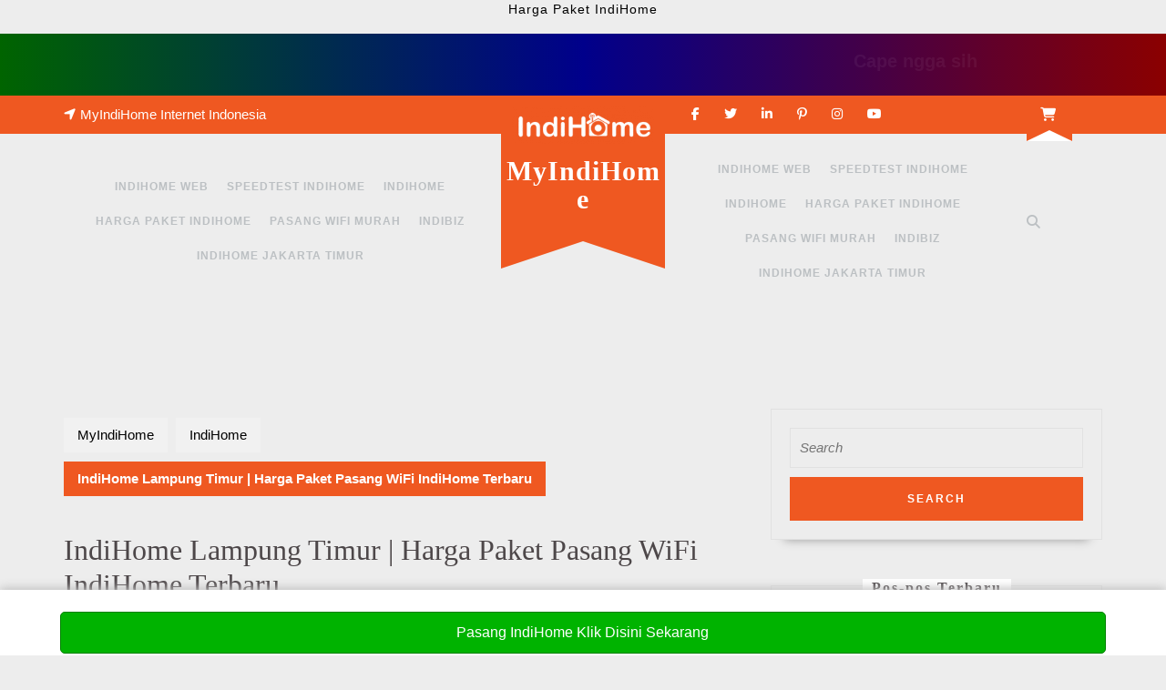

--- FILE ---
content_type: text/html; charset=UTF-8
request_url: https://myindihome.web.id/indihome-lampung-timur/
body_size: 17598
content:
<!DOCTYPE html><html lang="id"><head><script data-no-optimize="1">var litespeed_docref=sessionStorage.getItem("litespeed_docref");litespeed_docref&&(Object.defineProperty(document,"referrer",{get:function(){return litespeed_docref}}),sessionStorage.removeItem("litespeed_docref"));</script> <meta charset="UTF-8"><meta name="viewport" content="width=device-width"><meta name='robots' content='index, follow, max-image-preview:large, max-snippet:-1, max-video-preview:-1' /><title>IndiHome Lampung Timur - Rp410Rb/bulan Rp410Rb) Mbps</title><meta name="description" content="IndiHome Lampung Timur: Paket Internet Super Cepat Promo Awal Tahun Januari 2026 dengan Harga Terjangkau!." /><link rel="canonical" href="https://myindihome.web.id/indihome-lampung-timur/" /><meta property="og:locale" content="id_ID" /><meta property="og:type" content="article" /><meta property="og:title" content="IndiHome Lampung Timur - Rp410Rb/bulan Rp410Rb) Mbps" /><meta property="og:description" content="IndiHome Lampung Timur: Paket Internet Super Cepat Promo Awal Tahun Januari 2026 dengan Harga Terjangkau!." /><meta property="og:url" content="https://myindihome.web.id/indihome-lampung-timur/" /><meta property="og:site_name" content="MyIndiHome" /><meta property="article:published_time" content="2025-07-11T01:19:17+00:00" /><meta property="og:image" content="https://myindihome.web.id/wp-content/uploads/2025/07/IndiHome-Lampung-Timur.png" /><meta property="og:image:width" content="1024" /><meta property="og:image:height" content="1024" /><meta property="og:image:type" content="image/png" /><meta name="author" content="IndiHome" /><meta name="twitter:card" content="summary_large_image" /><meta name="twitter:label1" content="Ditulis oleh" /><meta name="twitter:data1" content="IndiHome" /><meta name="twitter:label2" content="Estimasi waktu membaca" /><meta name="twitter:data2" content="3 menit" /><link rel='dns-prefetch' href='//fonts.googleapis.com' /><link rel="alternate" type="application/rss+xml" title="MyIndiHome &raquo; Feed" href="https://myindihome.web.id/feed/" /><link rel="alternate" type="application/rss+xml" title="MyIndiHome &raquo; Umpan Komentar" href="https://myindihome.web.id/comments/feed/" /><link rel="alternate" title="oEmbed (JSON)" type="application/json+oembed" href="https://myindihome.web.id/wp-json/oembed/1.0/embed?url=https%3A%2F%2Fmyindihome.web.id%2Findihome-lampung-timur%2F" /><link rel="alternate" title="oEmbed (XML)" type="text/xml+oembed" href="https://myindihome.web.id/wp-json/oembed/1.0/embed?url=https%3A%2F%2Fmyindihome.web.id%2Findihome-lampung-timur%2F&#038;format=xml" /><link data-optimized="2" rel="stylesheet" href="https://myindihome.web.id/wp-content/litespeed/css/bf9fd83f7034d1497bd8e3c6cb72f5fa.css?ver=1d5db" /> <script type="litespeed/javascript" data-src="https://myindihome.web.id/wp-includes/js/jquery/jquery.min.js" id="jquery-core-js"></script> <link rel="https://api.w.org/" href="https://myindihome.web.id/wp-json/" /><link rel="alternate" title="JSON" type="application/json" href="https://myindihome.web.id/wp-json/wp/v2/posts/154789" /><link rel="EditURI" type="application/rsd+xml" title="RSD" href="https://myindihome.web.id/xmlrpc.php?rsd" /><meta name="generator" content="WordPress 6.9" /><link rel='shortlink' href='https://myindihome.web.id/?p=154789' /> <script type="litespeed/javascript" data-src="https://www.googletagmanager.com/gtag/js?id=&lt;!-- Global site tag ("></script> <script type="litespeed/javascript">window.dataLayer=window.dataLayer||[];function gtag(){dataLayer.push(arguments)}
gtag('js',new Date());gtag('config','&lt;!-- Global site tag (')</script> <meta name="google-site-verification" content="BjD7yrCTbXObrc6d8Pp7KwJUbU_mLfwwLrZdV0-lMic" /><p style="text-align:center"><span style="color:black"><a style="color:#00f" name="paket indihome"></a>Harga Paket IndiHome</span></p><div style="background: linear-gradient(90deg, #8b0000, #006400, #00008b); padding: 15px; text-align: center; font-weight: bold; font-size: 20px; color: #fff; overflow: hidden; position: relative; font-family: 'Arial', sans-serif; animation: gradient 10s infinite;"><div style="display: inline-block; white-space: nowrap;">
<marquee behavior="scroll" direction="left" scrollamount="4" style="font-family: Arial, sans-serif;">
<a href="https://indihome.web.id/" style="color: #fff; text-decoration: none; animation: blink 8s infinite;">
Cape ngga sih sama internet yang lambat gitu gitu aja dah nyebelin, pake ini aja klik disini
</a>
</marquee></div></div> <script type="litespeed/javascript">(function(b,m,h,a,g){b[a]=b[a]||[];b[a].push({"gtm.start":new Date().getTime(),event:"gtm.js"});var k=m.getElementsByTagName(h)[0],e=m.createElement(h),c=a!="dataLayer"?"&l="+a:"";e.async=!0;e.src="https://www.googletagmanager.com/gtm.js?id="+g+c;k.parentNode.insertBefore(e,k)})(window,document,"script","dataLayer","GTM-MRXQ859")</script> <script type="application/ld+json" class="saswp-schema-markup-output">[{"@context":"https:\/\/schema.org\/","@graph":[{"@context":"https:\/\/schema.org\/","@type":"SiteNavigationElement","@id":"https:\/\/myindihome.web.id\/#indihome-web","name":"IndiHome Web","url":"https:\/\/indihome.web.id\/"},{"@context":"https:\/\/schema.org\/","@type":"SiteNavigationElement","@id":"https:\/\/myindihome.web.id\/#speedtest-indihome","name":"Speedtest IndiHome","url":"https:\/\/fast.indihome.web.id\/"},{"@context":"https:\/\/schema.org\/","@type":"SiteNavigationElement","@id":"https:\/\/myindihome.web.id\/#indihome","name":"IndiHome","url":"https:\/\/myindihome.web.id\/category\/internet-telecom\/service-providers\/isps\/indihome\/"},{"@context":"https:\/\/schema.org\/","@type":"SiteNavigationElement","@id":"https:\/\/myindihome.web.id\/#harga-paket-indihome","name":"Harga Paket IndiHome","url":"https:\/\/myindihome.web.id\/paket-indihome\/"},{"@context":"https:\/\/schema.org\/","@type":"SiteNavigationElement","@id":"https:\/\/myindihome.web.id\/#pasang-wifi-murah","name":"Pasang WiFi Murah","url":"https:\/\/myindihome.web.id\/pasang-wifi-murah\/"},{"@context":"https:\/\/schema.org\/","@type":"SiteNavigationElement","@id":"https:\/\/myindihome.web.id\/#indibiz","name":"Indibiz","url":"https:\/\/myindihome.web.id\/indibiz\/"},{"@context":"https:\/\/schema.org\/","@type":"SiteNavigationElement","@id":"https:\/\/myindihome.web.id\/#indihome-jakarta-timur","name":"IndiHome Jakarta Timur","url":"https:\/\/myindihome.web.id\/indihome-jakarta-timur\/"}]},

{"@context":"https:\/\/schema.org\/","@type":"BreadcrumbList","@id":"https:\/\/myindihome.web.id\/indihome-lampung-timur\/#breadcrumb","itemListElement":[{"@type":"ListItem","position":1,"item":{"@id":"https:\/\/myindihome.web.id","name":"MyIndiHome"}},{"@type":"ListItem","position":2,"item":{"@id":"https:\/\/myindihome.web.id\/indihome-lampung-timur\/","name":"IndiHome Lampung Timur - Rp410Rb\/bulan Rp410Rb) Mbps"}}]}]</script> <link rel="icon" href="https://myindihome.web.id/wp-content/uploads/2019/05/cropped-Logo-indihome-1.webp" sizes="32x32" /><link rel="icon" href="https://myindihome.web.id/wp-content/uploads/2019/05/cropped-Logo-indihome-1.webp" sizes="192x192" /><link rel="apple-touch-icon" href="https://myindihome.web.id/wp-content/uploads/2019/05/cropped-Logo-indihome-1.webp" /><meta name="msapplication-TileImage" content="https://myindihome.web.id/wp-content/uploads/2019/05/cropped-Logo-indihome-1.webp" /></head><body class="wp-singular post-template-default single single-post postid-154789 single-format-standard custom-background wp-custom-logo wp-embed-responsive wp-theme-vw-bakery"><header role="banner">
<a class="screen-reader-text skip-link" href="#maincontent">Skip to content</a><div id="header" class="responsive-menu"><div class="toggle-nav mobile-menu">
<button role="tab" onclick="vw_bakery_menu_open_nav()" class="responsivetoggle"><i class="fas fa-bars"></i><span class="screen-reader-text">Open Button</span></button></div><div id="mySidenav" class="nav sidenav"><nav id="site-navigation" class="main-navigation" role="navigation" aria-label="Top Menu"><div class="main-menu clearfix"><ul id="menu-menu-atas" class="clearfix mobile_nav"><li id="menu-item-3036" class="menu-item menu-item-type-custom menu-item-object-custom menu-item-3036"><a href="https://indihome.web.id/">IndiHome Web</a></li><li id="menu-item-2389" class="menu-item menu-item-type-custom menu-item-object-custom menu-item-2389"><a href="https://fast.indihome.web.id/">Speedtest IndiHome</a></li><li id="menu-item-5006" class="menu-item menu-item-type-taxonomy menu-item-object-category current-post-ancestor current-menu-parent current-post-parent menu-item-5006"><a href="https://myindihome.web.id/category/internet-telecom/service-providers/isps/indihome/">IndiHome</a></li><li id="menu-item-5007" class="menu-item menu-item-type-post_type menu-item-object-page menu-item-5007"><a href="https://myindihome.web.id/paket-indihome/">Harga Paket IndiHome</a></li><li id="menu-item-141302" class="menu-item menu-item-type-post_type menu-item-object-page menu-item-141302"><a href="https://myindihome.web.id/pasang-wifi-murah/">Pasang WiFi Murah</a></li><li id="menu-item-158637" class="menu-item menu-item-type-custom menu-item-object-custom menu-item-158637"><a href="https://myindihome.web.id/indibiz/">Indibiz</a></li><li id="menu-item-158638" class="menu-item menu-item-type-post_type menu-item-object-post menu-item-158638"><a href="https://myindihome.web.id/indihome-jakarta-timur/">IndiHome Jakarta Timur</a></li></ul></div>        <a href="javascript:void(0)" class="closebtn mobile-menu" onclick="vw_bakery_menu_close_nav()"><i class="fas fa-times"></i><span class="screen-reader-text">Close Button</span></a></nav></div></div><div class="home-page-header"><div id="topbar"><div class="container"><div class="row"><div class="col-lg-5 col-md-5 location">
<i class="fas fa-location-arrow"></i><span>MyIndiHome Internet Indonesia</span></div><div class="col-lg-2 col-md-1"></div><div class="col-lg-4 col-md-5 col-9"><div class="widget"><div class="custom-social-icons">	        <a class="custom_facebook fff" target="_blank" href="https://www.facebook.com/Idindihomejakarta/"><i class="fab fa-facebook-f"></i><span class="screen-reader-text">Facebook</span></a>	        <a class="custom_twitter" target="_blank" href="https://twitter.com/myindihomeresmi"><i class="fab fa-twitter"></i><span class="screen-reader-text">Twitter</span></a>	        <a class="custom_linkedin" target="_blank" href="https://www.linkedin.com/in/indihome-fiber/"><i class="fab fa-linkedin-in"></i><span class="screen-reader-text">Linkedin</span></a>	        <a class="custom_pinterest" target="_blank" href="https://id.pinterest.com/indihomeofficial/"><i class="fab fa-pinterest-p"></i><span class="screen-reader-text">Pinterest</span></a>	        	        <a class="custom_instagram" target="_blank" href="https://www.instagram.com/indihomejakarta_timur/"><i class="fab fa-instagram"></i><span class="screen-reader-text">Instagram</span></a>	        <a class="custom_youtube" target="_blank" href="https://www.youtube.com/channel/UCNA3VWyoe3zLawGEUHJslig"><i class="fab fa-youtube"></i><span class="screen-reader-text">Youtube</span></a></div></div></div><div class="col-lg-1 col-md-1 col-3"><div class="cart_box">
<span class="hi_normal"><i class="fas fa-shopping-cart"></i></span><div class="top-cart-content">
<br />
<b>Notice</b>:  Fungsi the_widget ditulis secara <strong>tidak benar</strong>. Widget-widget harus didaftarkan menggunakan <code>register_widget()</code>, sebelum mereka dapat ditampilkan. Silakan lihat <a href="https://developer.wordpress.org/advanced-administration/debug/debug-wordpress/">Debugging di WordPress</a> untuk informasi lebih lanjut. (Pesan ini ditambahkan pada versi 4.9.0.) in <b>/home/myip1443/public_html/myindihome.web.id/wp-includes/functions.php</b> on line <b>6131</b><br /></div></div></div></div></div></div><div id="header"><div class="header-menu close-sticky "><div class="container"><div class="bg-header-box"><div class="row"><div class="col-lg-5 col-md-12 align-self-center"><div class="primary-left"><div id="mySidenav" class="nav sidenav"><nav id="site-navigation" class="main-navigation" role="navigation" aria-label="Top Menu"><div class="main-menu clearfix"><ul id="menu-menu-atas-1" class="clearfix mobile_nav"><li class="menu-item menu-item-type-custom menu-item-object-custom menu-item-3036"><a href="https://indihome.web.id/">IndiHome Web</a></li><li class="menu-item menu-item-type-custom menu-item-object-custom menu-item-2389"><a href="https://fast.indihome.web.id/">Speedtest IndiHome</a></li><li class="menu-item menu-item-type-taxonomy menu-item-object-category current-post-ancestor current-menu-parent current-post-parent menu-item-5006"><a href="https://myindihome.web.id/category/internet-telecom/service-providers/isps/indihome/">IndiHome</a></li><li class="menu-item menu-item-type-post_type menu-item-object-page menu-item-5007"><a href="https://myindihome.web.id/paket-indihome/">Harga Paket IndiHome</a></li><li class="menu-item menu-item-type-post_type menu-item-object-page menu-item-141302"><a href="https://myindihome.web.id/pasang-wifi-murah/">Pasang WiFi Murah</a></li><li class="menu-item menu-item-type-custom menu-item-object-custom menu-item-158637"><a href="https://myindihome.web.id/indibiz/">Indibiz</a></li><li class="menu-item menu-item-type-post_type menu-item-object-post menu-item-158638"><a href="https://myindihome.web.id/indihome-jakarta-timur/">IndiHome Jakarta Timur</a></li></ul></div>                  <a href="javascript:void(0)" class="closebtn mobile-menu" onclick="vw_bakery_menu_close_nav()"><i class="fas fa-times"></i><span class="screen-reader-text">Close Button</span></a></nav></div></div></div><div class="col-lg-2 col-md-12 col-12 logo_static align-self-center"><div class="logo_outer_box"><div class="logo_outer"><div class="logo"><div class="site-logo"><a href="https://myindihome.web.id/" class="custom-logo-link" rel="home"><img data-lazyloaded="1" src="[data-uri]" width="240" height="63" data-src="https://myindihome.web.id/wp-content/uploads/2020/01/cropped-Logo-indihome-transparan.webp" class="custom-logo" alt="Cropped Logo Indihome Transparan" decoding="async" /></a></div><p class="site-title"><a href="https://myindihome.web.id/" rel="home">MyIndiHome</a></p></div></div></div></div><div class="col-lg-4 col-md-11 align-self-center"><div class="primary-right"><div id="mySidenav" class="nav sidenav"><nav id="site-navigation" class="main-navigation" role="navigation" aria-label="Top Menu"><div class="main-menu clearfix"><ul id="menu-menu-atas-2" class="clearfix mobile_nav"><li class="menu-item menu-item-type-custom menu-item-object-custom menu-item-3036"><a href="https://indihome.web.id/">IndiHome Web</a></li><li class="menu-item menu-item-type-custom menu-item-object-custom menu-item-2389"><a href="https://fast.indihome.web.id/">Speedtest IndiHome</a></li><li class="menu-item menu-item-type-taxonomy menu-item-object-category current-post-ancestor current-menu-parent current-post-parent menu-item-5006"><a href="https://myindihome.web.id/category/internet-telecom/service-providers/isps/indihome/">IndiHome</a></li><li class="menu-item menu-item-type-post_type menu-item-object-page menu-item-5007"><a href="https://myindihome.web.id/paket-indihome/">Harga Paket IndiHome</a></li><li class="menu-item menu-item-type-post_type menu-item-object-page menu-item-141302"><a href="https://myindihome.web.id/pasang-wifi-murah/">Pasang WiFi Murah</a></li><li class="menu-item menu-item-type-custom menu-item-object-custom menu-item-158637"><a href="https://myindihome.web.id/indibiz/">Indibiz</a></li><li class="menu-item menu-item-type-post_type menu-item-object-post menu-item-158638"><a href="https://myindihome.web.id/indihome-jakarta-timur/">IndiHome Jakarta Timur</a></li></ul></div>                  <a href="javascript:void(0)" class="closebtn mobile-menu" onclick="vw_bakery_menu_close_nav()"><i class="fas fa-times"></i><span class="screen-reader-text">Close Button</span></a></nav></div></div></div><div class="search-box col-lg-1 col-md-12 align-self-center">
<span><a href="#"><i class="fas fa-search"></i></a></span></div></div></div></div></div><div class="serach_outer"><div class="closepop"><a href="#maincontent"><i class="fa fa-window-close"></i></a></div><div class="serach_inner"><form method="get" class="search-form" action="https://myindihome.web.id/">
<label>
<span class="screen-reader-text">Search for:</span>
<input type="search" class="search-field" placeholder="Search" value="" name="s">
</label>
<input type="submit" class="search-submit" value="Search"></form></div></div></div></div></header><main id="maincontent" role="main"><div class="middle-align container"><div class="row"><div id="our-services" class="services col-lg-8 col-md-8"><div class="bradcrumbs">
<a href="https://myindihome.web.id">MyIndiHome</a> <a href="https://myindihome.web.id/category/internet-telecom/service-providers/isps/indihome/" rel="category tag">IndiHome</a><span> IndiHome Lampung Timur | Harga Paket Pasang WiFi IndiHome Terbaru</span></div><article id="post-154789" class="inner-service post-154789 post type-post status-publish format-standard has-post-thumbnail hentry category-indihome"><div class="single-post"><h2>IndiHome Lampung Timur | Harga Paket Pasang WiFi IndiHome Terbaru</h2><div class="post-info">
<i class="fas fa-calendar-alt"></i><span class="entry-date"><a href="https://myindihome.web.id/2025/07/11/">Juli 11, 2025<span class="screen-reader-text">Juli 11, 2025</span></a></span><span>|</span>
<i class="fas fa-user"></i><span class="entry-author"><a href="https://myindihome.web.id/author/indihome/">IndiHome<span class="screen-reader-text">IndiHome</span></a></span><span>|</span>
<i class="fa fa-comments" aria-hidden="true"></i><span class="entry-comments">0 Comment </span><span>|</span>
<i class="far fa-clock"></i><span class="entry-time">8:19 am</span></div><div class="feature-box">
<img data-lazyloaded="1" src="[data-uri]" width="1024" height="1024" data-src="https://myindihome.web.id/wp-content/uploads/2025/07/IndiHome-Lampung-Timur.webp" class="attachment-post-thumbnail size-post-thumbnail wp-post-image" alt="Indihome Lampung Timur" decoding="async" fetchpriority="high" /></div><div class="single-post-category mt-3">
<span class="category">Categories:</span><ul class="post-categories"><li><a href="https://myindihome.web.id/category/internet-telecom/service-providers/isps/indihome/" rel="category tag">IndiHome</a></li></ul></div><div class="entry-content">
<a href="/">Paket Pasang WiFi IndiHome Terbaru</a><h1><span id="IndiHome_Lampung_Timur_Paket_Internet_Super_Cepat_Promo_Awal_Tahun_Januari_2026_dengan_Harga_Terjangkau">IndiHome Lampung Timur: Paket Internet Super Cepat Promo Awal Tahun Januari 2026 dengan Harga Terjangkau!</span></h1><p>Warga Lampung Timur, siap upgrade jaringan internet rumah? Tahun Promo Awal Tahun Januari 2026 ini, <b>IndiHome Lampung Timur</b> menghadirkan paket WiFi Fiber dengan kecepatan gila-gilaan hingga 200 Mbps! Yuk simak daftar harga terbaru, pilihan bundling TV/telepon, plus <i>diskon biaya pasang spesial</i> yang bikin ngirit dompet. Cocok buat WFH, streaming, atau gaming seharian!</p><h2><span id="Daftar_Harga_IndiHome_Lampung_Timur_Promo_Awal_Tahun_Januari_2026_Zona_1">Daftar Harga IndiHome Lampung Timur Promo Awal Tahun Januari 2026 (Zona 1)</span></h2><p>Sebagai bagian dari <b>Kabupaten Lampung Timur</b>, kamu masuk <i>zona harga termurah</i> se-Indonesia! Berikut <b>Paket IndiHome Lampung Timur</b> resmi berlaku Juli Promo Awal Tahun Januari 2026. Harga di bawah <u>belum termasuk PPN 11%</u>:</p><h3><span id="Paket_Internet_Only_WiFi_IndiHome_Lampung_Timur">Paket Internet Only (WiFi IndiHome Lampung Timur)</span></h3><ul><li><b>50 Mbps</b>: Rp230Rb/bulan (Cocok buat 5-7 device)</li><li><b>75 Mbps</b>: Rp250Rb/bulan (Dukung meeting Zoom lancar)</li><li><b>150 Mbps</b>: Rp325Rb/bulan (Pas buat keluarga besar)</li><li><b>200 Mbps</b>: Rp490Rb/bulan (Gaming 4K tanpa buffer!)</li></ul><h3><span id="Paket_Bundling_TV_IndiHome_TV_Lampung_Timur">Paket Bundling TV (IndiHome TV Lampung Timur)</span></h3><ul><li><b>30 Mbps + TV</b>: Rp340Rb/bulan (Ratusan channel hiburan)</li><li><b>50 Mbps + TV</b>: Rp345Rb/bulan (Harga nyaris sama dengan internet only!)</li><li><b>75 Mbps + TV</b>: Rp365Rb/bulan (Streaming &amp; tayangan premium)</li><li><b>150 Mbps + TV</b>: Rp460Rb/bulan (Kualitas Ultra HD)</li><li><b>200 Mbps + TV</b>: Rp625Rb/bulan (Semua fitur premium)</li></ul><h3><span id="Paket_Triple_Play_Internet_TV_Telepon_Rumah">Paket Triple Play (Internet + TV + Telepon Rumah)</span></h3><ul><li><b>30 Mbps + TV + Telepon</b>: Rp410Rb/bulan (Komplit mulai Rp410Rb)</li><li><b>50 Mbps + TV + Telepon</b>: Rp515Rb/bulan (Bebas nelpon sesuka hati)</li><li><b>100 Mbps + TV + Telepon</b>: Rp590Rb/bulan (Solusi bisnis &amp; rumah)</li></ul><h2><span id="Biaya_Pasang_IndiHome_Lampung_Timur_Promo_Awal_Tahun_Januari_2026_Diskon_Gila">Biaya Pasang IndiHome Lampung Timur Promo Awal Tahun Januari 2026 (Diskon Gila!)</span></h2><p>Biasanya biaya pasang <b>IndiHome Lampung Timur</b> Rp555.000. TAPI… ada promo spesial tahun Promo Awal Tahun Januari 2026! Kamu cuma bayar <b>Rp166.500</b> saja (<i>diskon 70%</i>). Ini belum termasuk PPN 11% ya. Total biaya awal lebih ringan, cocok buat yang mau <b>pasang WiFi IndiHome Lampung Timur</b> baru.</p><h2><span id="5_Keunggulan_IndiHome_Fiber_di_Lampung_Timur">5 Keunggulan IndiHome Fiber di Lampung Timur</span></h2><p>Kenapa wajib pilih <b>IndiHome Lampung Timur</b>? Ini alasannya:</p><ul><li><b>Jaringan Fiber Optic</b>: Koneksi stabil meski hujan lebat, beda sama provider lain!</li><li><b>Free Router Canggih</b>: Dapatin modem Wi-Fi 6 terbaru yang jangkauannya luas.</li><li><b>Garansi 24 Jam</b>: Gangguancek? Tim teknis siap datangi rumahmu secepat kilat.</li><li><b>Upgrade Paket Mudah</b>: <b>Cara ganti Paket IndiHome Lampung Timur</b> bisa via MyTelkomsel tanpa ribet.</li><li><b>Bonus Aplikasi MyTelkomsel</b>: Pantau pemakaian &amp; bayar tagihan dari HP (ganti MyIndiHome).</li></ul><h2><span id="Cara_Daftar_IndiHome_Lampung_Timur_Super_Cepat">Cara Daftar IndiHome Lampung Timur Super Cepat</span></h2><p>Gak perlu antre ke <b>Plasa Telkom Terdekat Lampung Timur</b>! Cukup hubungi nomor resmi ini: <b>0813-1430-0585</b>. Tim khusus akan bantu proses pendaftaranmu via telepon. Besoknya, teknisi langsung datang pasang! Praktis kan? Atau mau <b>Cek Paket IndiHome Lampung Timur</b> dulu? Bisa langsung tanya via WA ke nomor itu juga.</p><h2><span id="FAQ_Seputar_IndiHome_Lampung_Timur">FAQ Seputar IndiHome Lampung Timur</span></h2><p><b>Q: Apa beda Paket Internet Only dan Triple Play?</b><br>
<b>A:</b> Internet Only fokus pada koneksi WiFi. Triple Play tambahkan TV kabel &amp; telepon rumah dengan tarif nelpon lokal terjangkau.</p><p><b>Q: Berapa lama proses pemasangan baru?</b><br>
<b>A:</b> Maksimal 3 hari kerja setelah verifikasi data. Prioritas buat area kota di Lampung Timur seperti Sukadana atau Metro Kibang.</p><p><b>Q: Bagaimana cara lapor gangguan?</b><br>
<b>A:</b> Hubungi Call Center 188 (24 jam). Bisa juga via aplikasi MyTelkomsel.</p><h2><span id="Jangan_Ragu_Langganan_Sekarang_Juga">Jangan Ragu, Langganan Sekarang Juga!</span></h2><p>Dengan kecepatan hingga 200 Mbps dan harga mulai Rp230Rb, <b>IndiHome Lampung Timur</b> jadi solusi internet terbaik di wilayahmu tahun Promo Awal Tahun Januari 2026. Nikmati diskon pemasangan 70%, jaringan fiber anti lelet, plus layanan pelanggan 24 jam. Udah gak zaman pake provider lain yang sering putus-putus!</p><p><b>⏱️ ACTION SEKARANG!</b> Hubungi <b>0813-1430-0585</b> buat <b>Pasang IndiHome Lampung Timur</b> atau tanya detail paket. Jangan lewatkan promo terbatas ini!</p><p><b>Kesimpulan:</b> IndiHome Lampung Timur tawarkan paket internet super cepat dengan harga spesial Promo Awal Tahun Januari 2026. Pilih sesuai kebutuhan dan nikmati promo diskon pemasangannya sekarang!</p><div class="scb-wrapper"><div class="scb-grid-wrapper"><section class="scb-section scb-section-trending"><h3 class="scb-section-title"><span id="Trending_Now"><span class="scb-section-icon">🔥</span>Trending Now 🔥</span></h3><div class="scb-grid scb-grid-trending"><article class="scb-card scb-card-trending">
<a href="https://myindihome.web.id/cara-mengetahui-siapa-saja-yang-menggunakan-wifi-indihome-kita/" class="scb-card-link"><div class="scb-card-thumbnail">
<img data-lazyloaded="1" src="[data-uri]" width="1024" height="576" decoding="async" data-src="https://myindihome.web.id/wp-content/uploads/2025/11/Cara-Mengetahui-Siapa-Saja-Yang-Menggunakan-Wifi-Indihome-Kita-.webp" alt="Cara Mengetahui Siapa Saja Yang Menggunakan Wifi Indihome Kita  | MyIndiHome Blog" loading="lazy">
<span class="scb-card-badge scb-badge-trending">Trending</span></div><div class="scb-card-content"><h4 class="scb-card-title"><span id="Cara_Mengetahui_Siapa_Saja_Yang_Menggunakan_Wifi_Indihome_Kita_MyIndiHome_Blog">Cara Mengetahui Siapa Saja Yang Menggunakan Wifi Indihome Kita  | MyIndiHome Blog</span></h4><div class="scb-card-meta">
<span class="scb-card-date">📅 November 28, Promo Awal Tahun Januari 2026</span>                        <span class="scb-card-views">👁 1.2K</span></div></div>
</a></article><article class="scb-card scb-card-trending">
<a href="https://myindihome.web.id/lupa-password-admin-indihome-zte/" class="scb-card-link"><div class="scb-card-thumbnail">
<img data-lazyloaded="1" src="[data-uri]" width="1024" height="576" decoding="async" data-src="https://myindihome.web.id/wp-content/uploads/2025/11/Lupa-Password-Admin-Indihome-Zte-.webp" alt="Lupa Password Admin Indihome Zte  | MyIndiHome Blog" loading="lazy">
<span class="scb-card-badge scb-badge-trending">Trending</span></div><div class="scb-card-content"><h4 class="scb-card-title"><span id="Lupa_Password_Admin_Indihome_Zte_MyIndiHome_Blog">Lupa Password Admin Indihome Zte  | MyIndiHome Blog</span></h4><div class="scb-card-meta">
<span class="scb-card-date">📅 November 18, Promo Awal Tahun Januari 2026</span>                        <span class="scb-card-views">👁 1K</span></div></div>
</a></article><article class="scb-card scb-card-trending">
<a href="https://myindihome.web.id/username-dan-password-indihome-zte/" class="scb-card-link"><div class="scb-card-thumbnail">
<img data-lazyloaded="1" src="[data-uri]" width="1024" height="576" decoding="async" data-src="https://myindihome.web.id/wp-content/uploads/2025/11/Username-Dan-Password-Indihome-Zte-.webp" alt="Username Dan Password Indihome Zte  | MyIndiHome Blog" loading="lazy">
<span class="scb-card-badge scb-badge-trending">Trending</span></div><div class="scb-card-content"><h4 class="scb-card-title"><span id="Username_Dan_Password_Indihome_Zte_MyIndiHome_Blog">Username Dan Password Indihome Zte  | MyIndiHome Blog</span></h4><div class="scb-card-meta">
<span class="scb-card-date">📅 November 18, Promo Awal Tahun Januari 2026</span>                        <span class="scb-card-views">👁 793</span></div></div>
</a></article><article class="scb-card scb-card-trending">
<a href="https://myindihome.web.id/username-dan-password-bawaan-wifi-huawei-4/" class="scb-card-link"><div class="scb-card-thumbnail">
<img data-lazyloaded="1" src="[data-uri]" width="1024" height="576" decoding="async" data-src="https://myindihome.web.id/wp-content/uploads/2025/10/Username-Dan-Password-Bawaan-Wifi-Huawei-.webp" alt="Username Dan Password Bawaan Wifi Huawei  | MyIndiHome Blog" loading="lazy">
<span class="scb-card-badge scb-badge-trending">Trending</span></div><div class="scb-card-content"><h4 class="scb-card-title"><span id="Username_Dan_Password_Bawaan_Wifi_Huawei_MyIndiHome_Blog">Username Dan Password Bawaan Wifi Huawei  | MyIndiHome Blog</span></h4><div class="scb-card-meta">
<span class="scb-card-date">📅 Oktober 20, Promo Awal Tahun Januari 2026</span>                        <span class="scb-card-views">👁 705</span></div></div>
</a></article><article class="scb-card scb-card-trending">
<a href="https://myindihome.web.id/20-mbps-untuk-berapa-orang-20-mbps-untuk-berapa-orang-panduan-aktivitas-dan-provider/" class="scb-card-link"><div class="scb-card-thumbnail">
<img data-lazyloaded="1" src="[data-uri]" width="1024" height="1024" decoding="async" data-src="https://myindihome.web.id/wp-content/uploads/2025/06/20-Mbps-Untuk-Berapa-Orang.webp" alt="20 Mbps Untuk Berapa Orang – 20 Mbps Untuk Berapa Orang: Panduan Aktivitas dan Provider" loading="lazy">
<span class="scb-card-badge scb-badge-trending">Trending</span></div><div class="scb-card-content"><h4 class="scb-card-title"><span id="20_Mbps_Untuk_Berapa_Orang_-_20_Mbps_Untuk_Berapa_Orang_Panduan_Aktivitas_dan_Provider">20 Mbps Untuk Berapa Orang – 20 Mbps Untuk Berapa Orang: Panduan Aktivitas dan Provider</span></h4><div class="scb-card-meta">
<span class="scb-card-date">📅 Juni 14, Promo Awal Tahun Januari 2026</span>                        <span class="scb-card-views">👁 629</span></div></div>
</a></article></div></section><section class="scb-section scb-section-gems"><h3 class="scb-section-title"><span id="Hidden_Gems"><span class="scb-section-icon">💎</span>Hidden Gems 💎</span></h3><div class="scb-grid scb-grid-gems"><article class="scb-card scb-card-gems">
<a href="https://myindihome.web.id/indihome-sumatera-utara/" class="scb-card-link"><div class="scb-card-thumbnail">
<img data-lazyloaded="1" src="[data-uri]" width="1024" height="576" decoding="async" data-src="https://myindihome.web.id/wp-content/uploads/2025/08/IndiHome-Sumatera-Utara.webp" alt="IndiHome Sumatera Utara | Harga Paket Pasang WiFi IndiHome Terbaru" loading="lazy">
<span class="scb-card-badge scb-badge-gem">Hidden Gem</span></div><div class="scb-card-content"><h4 class="scb-card-title"><span id="IndiHome_Sumatera_Utara_Harga_Paket_Pasang_WiFi_IndiHome_Terbaru">IndiHome Sumatera Utara | Harga Paket Pasang WiFi IndiHome Terbaru</span></h4><div class="scb-card-meta">
<span class="scb-card-date">📅 Agustus 12, Promo Awal Tahun Januari 2026</span>                        <span class="scb-card-views">👁 4</span></div></div>
</a></article><article class="scb-card scb-card-gems">
<a href="https://myindihome.web.id/pasang-wifi-murah-arga-makmur/" class="scb-card-link"><div class="scb-card-thumbnail">
<img data-lazyloaded="1" src="[data-uri]" decoding="async" data-src="https://myindihome.web.id/wp-content/plugins/smart-content-balancer/assets/images/placeholder.svg" alt="Pasang WiFi Murah Arga Makmur" loading="lazy">
<span class="scb-card-badge scb-badge-gem">Hidden Gem</span></div><div class="scb-card-content"><h4 class="scb-card-title"><span id="Pasang_WiFi_Murah_Arga_Makmur">Pasang WiFi Murah Arga Makmur</span></h4><div class="scb-card-meta">
<span class="scb-card-date">📅 Maret 12, Promo Awal Tahun Januari 2026</span>                        <span class="scb-card-views">👁 3</span></div></div>
</a></article><article class="scb-card scb-card-gems">
<a href="https://myindihome.web.id/pasang-wifi-murah-pegadungan/" class="scb-card-link"><div class="scb-card-thumbnail">
<img data-lazyloaded="1" src="[data-uri]" decoding="async" data-src="https://myindihome.web.id/wp-content/plugins/smart-content-balancer/assets/images/placeholder.svg" alt="Pasang WiFi Murah Pegadungan" loading="lazy">
<span class="scb-card-badge scb-badge-gem">Hidden Gem</span></div><div class="scb-card-content"><h4 class="scb-card-title"><span id="Pasang_WiFi_Murah_Pegadungan">Pasang WiFi Murah Pegadungan</span></h4><div class="scb-card-meta">
<span class="scb-card-date">📅 Maret 12, Promo Awal Tahun Januari 2026</span>                        <span class="scb-card-views">👁 4</span></div></div>
</a></article><article class="scb-card scb-card-gems">
<a href="https://myindihome.web.id/pasang-wifi-murah-pontianak/" class="scb-card-link"><div class="scb-card-thumbnail">
<img data-lazyloaded="1" src="[data-uri]" decoding="async" data-src="https://myindihome.web.id/wp-content/plugins/smart-content-balancer/assets/images/placeholder.svg" alt="Pasang WiFi Murah Pontianak" loading="lazy">
<span class="scb-card-badge scb-badge-gem">Hidden Gem</span></div><div class="scb-card-content"><h4 class="scb-card-title"><span id="Pasang_WiFi_Murah_Pontianak">Pasang WiFi Murah Pontianak</span></h4><div class="scb-card-meta">
<span class="scb-card-date">📅 Maret 12, Promo Awal Tahun Januari 2026</span>                        <span class="scb-card-views">👁 4</span></div></div>
</a></article><article class="scb-card scb-card-gems">
<a href="https://myindihome.web.id/pasang-wifi-murah-malili/" class="scb-card-link"><div class="scb-card-thumbnail">
<img data-lazyloaded="1" src="[data-uri]" decoding="async" data-src="https://myindihome.web.id/wp-content/plugins/smart-content-balancer/assets/images/placeholder.svg" alt="Pasang WiFi Murah Malili" loading="lazy">
<span class="scb-card-badge scb-badge-gem">Hidden Gem</span></div><div class="scb-card-content"><h4 class="scb-card-title"><span id="Pasang_WiFi_Murah_Malili">Pasang WiFi Murah Malili</span></h4><div class="scb-card-meta">
<span class="scb-card-date">📅 Maret 12, Promo Awal Tahun Januari 2026</span>                        <span class="scb-card-views">👁 4</span></div></div>
</a></article></div></section></div><div class="scb-credit"><a href="https://www.instagram.com/falah_rohman_roskha/" target="_blank" rel="noopener">Plugin by Falah Rohman Roskha</a></div></div><div class="lwptoc lwptoc-autoWidth lwptoc-baseItems lwptoc-light lwptoc-notInherit" data-smooth-scroll="1" data-smooth-scroll-offset="24"><div class="lwptoc_i"><div class="lwptoc_header">
<b class="lwptoc_title">Isi</b>                    <span class="lwptoc_toggle">
<a href="#" class="lwptoc_toggle_label" data-label="sembunyikan">tampilkan</a>            </span></div><div class="lwptoc_items" style="display:none;"><div class="lwptoc_itemWrap"><div class="lwptoc_item">    <a href="#IndiHome_Lampung_Timur_Paket_Internet_Super_Cepat_Promo_Awal_Tahun_Januari_2026_dengan_Harga_Terjangkau">
<span class="lwptoc_item_number">1</span>
<span class="lwptoc_item_label">IndiHome Lampung Timur: Paket Internet Super Cepat Promo Awal Tahun Januari 2026 dengan Harga Terjangkau!</span>
</a><div class="lwptoc_itemWrap"><div class="lwptoc_item">    <a href="#Daftar_Harga_IndiHome_Lampung_Timur_Promo_Awal_Tahun_Januari_2026_Zona_1">
<span class="lwptoc_item_number">1.1</span>
<span class="lwptoc_item_label">Daftar Harga IndiHome Lampung Timur Promo Awal Tahun Januari 2026 (Zona 1)</span>
</a><div class="lwptoc_itemWrap"><div class="lwptoc_item">    <a href="#Paket_Internet_Only_WiFi_IndiHome_Lampung_Timur">
<span class="lwptoc_item_number">1.1.1</span>
<span class="lwptoc_item_label">Paket Internet Only (WiFi IndiHome Lampung Timur)</span>
</a></div><div class="lwptoc_item">    <a href="#Paket_Bundling_TV_IndiHome_TV_Lampung_Timur">
<span class="lwptoc_item_number">1.1.2</span>
<span class="lwptoc_item_label">Paket Bundling TV (IndiHome TV Lampung Timur)</span>
</a></div><div class="lwptoc_item">    <a href="#Paket_Triple_Play_Internet_TV_Telepon_Rumah">
<span class="lwptoc_item_number">1.1.3</span>
<span class="lwptoc_item_label">Paket Triple Play (Internet + TV + Telepon Rumah)</span>
</a></div></div></div><div class="lwptoc_item">    <a href="#Biaya_Pasang_IndiHome_Lampung_Timur_Promo_Awal_Tahun_Januari_2026_Diskon_Gila">
<span class="lwptoc_item_number">1.2</span>
<span class="lwptoc_item_label">Biaya Pasang IndiHome Lampung Timur Promo Awal Tahun Januari 2026 (Diskon Gila!)</span>
</a></div><div class="lwptoc_item">    <a href="#5_Keunggulan_IndiHome_Fiber_di_Lampung_Timur">
<span class="lwptoc_item_number">1.3</span>
<span class="lwptoc_item_label">5 Keunggulan IndiHome Fiber di Lampung Timur</span>
</a></div><div class="lwptoc_item">    <a href="#Cara_Daftar_IndiHome_Lampung_Timur_Super_Cepat">
<span class="lwptoc_item_number">1.4</span>
<span class="lwptoc_item_label">Cara Daftar IndiHome Lampung Timur Super Cepat</span>
</a></div><div class="lwptoc_item">    <a href="#FAQ_Seputar_IndiHome_Lampung_Timur">
<span class="lwptoc_item_number">1.5</span>
<span class="lwptoc_item_label">FAQ Seputar IndiHome Lampung Timur</span>
</a></div><div class="lwptoc_item">    <a href="#Jangan_Ragu_Langganan_Sekarang_Juga">
<span class="lwptoc_item_number">1.6</span>
<span class="lwptoc_item_label">Jangan Ragu, Langganan Sekarang Juga!</span>
</a><div class="lwptoc_itemWrap"><div class="lwptoc_item">    <a href="#Trending_Now">
<span class="lwptoc_item_number">1.6.1</span>
<span class="lwptoc_item_label">🔥Trending Now 🔥</span>
</a><div class="lwptoc_itemWrap"><div class="lwptoc_item">    <a href="#Cara_Mengetahui_Siapa_Saja_Yang_Menggunakan_Wifi_Indihome_Kita_MyIndiHome_Blog">
<span class="lwptoc_item_number">1.6.1.1</span>
<span class="lwptoc_item_label">Cara Mengetahui Siapa Saja Yang Menggunakan Wifi Indihome Kita | MyIndiHome Blog</span>
</a></div><div class="lwptoc_item">    <a href="#Lupa_Password_Admin_Indihome_Zte_MyIndiHome_Blog">
<span class="lwptoc_item_number">1.6.1.2</span>
<span class="lwptoc_item_label">Lupa Password Admin Indihome Zte | MyIndiHome Blog</span>
</a></div><div class="lwptoc_item">    <a href="#Username_Dan_Password_Indihome_Zte_MyIndiHome_Blog">
<span class="lwptoc_item_number">1.6.1.3</span>
<span class="lwptoc_item_label">Username Dan Password Indihome Zte | MyIndiHome Blog</span>
</a></div><div class="lwptoc_item">    <a href="#Username_Dan_Password_Bawaan_Wifi_Huawei_MyIndiHome_Blog">
<span class="lwptoc_item_number">1.6.1.4</span>
<span class="lwptoc_item_label">Username Dan Password Bawaan Wifi Huawei | MyIndiHome Blog</span>
</a></div><div class="lwptoc_item">    <a href="#20_Mbps_Untuk_Berapa_Orang_-_20_Mbps_Untuk_Berapa_Orang_Panduan_Aktivitas_dan_Provider">
<span class="lwptoc_item_number">1.6.1.5</span>
<span class="lwptoc_item_label">20 Mbps Untuk Berapa Orang – 20 Mbps Untuk Berapa Orang: Panduan Aktivitas dan Provider</span>
</a></div></div></div><div class="lwptoc_item">    <a href="#Hidden_Gems">
<span class="lwptoc_item_number">1.6.2</span>
<span class="lwptoc_item_label">💎Hidden Gems 💎</span>
</a><div class="lwptoc_itemWrap"><div class="lwptoc_item">    <a href="#IndiHome_Sumatera_Utara_Harga_Paket_Pasang_WiFi_IndiHome_Terbaru">
<span class="lwptoc_item_number">1.6.2.1</span>
<span class="lwptoc_item_label">IndiHome Sumatera Utara | Harga Paket Pasang WiFi IndiHome Terbaru</span>
</a></div><div class="lwptoc_item">    <a href="#Pasang_WiFi_Murah_Arga_Makmur">
<span class="lwptoc_item_number">1.6.2.2</span>
<span class="lwptoc_item_label">Pasang WiFi Murah Arga Makmur</span>
</a></div><div class="lwptoc_item">    <a href="#Pasang_WiFi_Murah_Pegadungan">
<span class="lwptoc_item_number">1.6.2.3</span>
<span class="lwptoc_item_label">Pasang WiFi Murah Pegadungan</span>
</a></div><div class="lwptoc_item">    <a href="#Pasang_WiFi_Murah_Pontianak">
<span class="lwptoc_item_number">1.6.2.4</span>
<span class="lwptoc_item_label">Pasang WiFi Murah Pontianak</span>
</a></div><div class="lwptoc_item">    <a href="#Pasang_WiFi_Murah_Malili">
<span class="lwptoc_item_number">1.6.2.5</span>
<span class="lwptoc_item_label">Pasang WiFi Murah Malili</span>
</a></div></div></div></div></div></div></div></div></div></div></div></div><nav class="navigation post-navigation" aria-label="Pos"><h2 class="screen-reader-text">Navigasi pos</h2><div class="nav-links"><div class="nav-previous"><a href="https://myindihome.web.id/indihome-lampung-tengah/" rel="prev"><span class="meta-nav" aria-hidden="true">PREVIOUS</span> <span class="screen-reader-text">Previous post:</span> <span class="post-title">IndiHome Lampung Tengah | Harga Paket Pasang WiFi IndiHome Terbaru</span></a></div><div class="nav-next"><a href="https://myindihome.web.id/indihome-lampung-utara/" rel="next"><span class="meta-nav" aria-hidden="true">NEXT</span> <span class="screen-reader-text">Next post:</span> <span class="post-title">IndiHome Lampung Utara | Harga Paket Pasang WiFi IndiHome Terbaru</span></a></div></div></nav></div><div class="related-post"><h3>Related Post</h3><div class="row"><div class="col-lg-4 col-md-6"><article id="post-148930" class="inner-service post-148930 post type-post status-publish format-standard hentry category-indihome"><div class="post-main-box"><div class="box-image"></div><h2 class="section-title"><a href="https://myindihome.web.id/pasang-wifi-murah-buaran/">Pasang WiFi Murah Buaran<span class="screen-reader-text">Pasang WiFi Murah Buaran</span></a></h2><div class="post-info p-2 my-3">
<i class="fas fa-calendar-alt me-2"></i><span class="entry-date"><a href="https://myindihome.web.id/2025/07/11/">Maret 12, 2025<span class="screen-reader-text">Maret 12, 2025</span></a></span><span>|</span>
<i class="fas fa-user me-2"></i><span class="entry-author"><a href="https://myindihome.web.id/author/indihome/">IndiHome<span class="screen-reader-text">IndiHome</span></a></span><span>|</span>
<i class="fa fa-comments me-2" aria-hidden="true"></i><span class="entry-comments">0 Comment</span><span>|</span>
<i class="fas fa-clock me-2"></i><span class="entry-time">3:43 pm</span></div><div class="new-text"><div class="entry-content"><p>Lo lagi nyari Pasang WiFi Murah Buaran yang nggak bikin kantong jebol tapi tetep ngebut buat streaming, kerja, atau gaming? IndiHome punya jawabannya! 🚀 Dengan banyak pilihan paket yang fleksibel,</p></div></div><div class="more-btn">
<a href="https://myindihome.web.id/pasang-wifi-murah-buaran/">Read More<span class="screen-reader-text">Read More</span></a></div></div><div class="clearfix"></div></article></div><div class="col-lg-4 col-md-6"><article id="post-148157" class="inner-service post-148157 post type-post status-publish format-standard hentry category-indihome"><div class="post-main-box"><div class="box-image"></div><h2 class="section-title"><a href="https://myindihome.web.id/pasang-wifi-murah-kepulauan-talaud/">Pasang WiFi Murah Kepulauan Talaud<span class="screen-reader-text">Pasang WiFi Murah Kepulauan Talaud</span></a></h2><div class="post-info p-2 my-3">
<i class="fas fa-calendar-alt me-2"></i><span class="entry-date"><a href="https://myindihome.web.id/2025/07/11/">Maret 12, 2025<span class="screen-reader-text">Maret 12, 2025</span></a></span><span>|</span>
<i class="fas fa-user me-2"></i><span class="entry-author"><a href="https://myindihome.web.id/author/indihome/">IndiHome<span class="screen-reader-text">IndiHome</span></a></span><span>|</span>
<i class="fa fa-comments me-2" aria-hidden="true"></i><span class="entry-comments">0 Comment</span><span>|</span>
<i class="fas fa-clock me-2"></i><span class="entry-time">6:56 am</span></div><div class="new-text"><div class="entry-content"><p>Lo lagi nyari Pasang WiFi Murah Kepulauan Talaud yang nggak bikin kantong jebol tapi tetep ngebut buat streaming, kerja, atau gaming? IndiHome punya jawabannya! 🚀 Dengan banyak pilihan paket yang</p></div></div><div class="more-btn">
<a href="https://myindihome.web.id/pasang-wifi-murah-kepulauan-talaud/">Read More<span class="screen-reader-text">Read More</span></a></div></div><div class="clearfix"></div></article></div><div class="col-lg-4 col-md-6"><article id="post-157403" class="inner-service post-157403 post type-post status-publish format-standard has-post-thumbnail hentry category-indihome"><div class="post-main-box"><div class="box-image">
<img data-lazyloaded="1" src="[data-uri]" width="1024" height="576" data-src="https://myindihome.web.id/wp-content/uploads/2025/07/IndiHome-Lubuk-Sikaping.webp" class="attachment-post-thumbnail size-post-thumbnail wp-post-image" alt="Indihome Lubuk Sikaping" decoding="async" /></div><h2 class="section-title"><a href="https://myindihome.web.id/indihome-lubuk-sikaping/">IndiHome Lubuk Sikaping | Harga Paket Pasang WiFi IndiHome Terbaru<span class="screen-reader-text">IndiHome Lubuk Sikaping | Harga Paket Pasang WiFi IndiHome Terbaru</span></a></h2><div class="post-info p-2 my-3">
<i class="fas fa-calendar-alt me-2"></i><span class="entry-date"><a href="https://myindihome.web.id/2025/07/11/">Juli 28, 2025<span class="screen-reader-text">Juli 28, 2025</span></a></span><span>|</span>
<i class="fas fa-user me-2"></i><span class="entry-author"><a href="https://myindihome.web.id/author/indihome/">IndiHome<span class="screen-reader-text">IndiHome</span></a></span><span>|</span>
<i class="fa fa-comments me-2" aria-hidden="true"></i><span class="entry-comments">0 Comment</span><span>|</span>
<i class="fas fa-clock me-2"></i><span class="entry-time">3:55 pm</span></div><div class="new-text"><div class="entry-content"><p>Pasang IndiHome Lubuk Sikaping Promo Awal Tahun Januari Promo Awal Tahun Januari 2026: PROMO DISKON BIAYA PASANG 70%! Internet di Lubuk Sikaping sering lemot dan bikin frustrasi? Tinggalkan koneksi lama</p></div></div><div class="more-btn">
<a href="https://myindihome.web.id/indihome-lubuk-sikaping/">Read More<span class="screen-reader-text">Read More</span></a></div></div><div class="clearfix"></div></article></div></div></div></article><div class="navigation"><div class="clearfix"></div></div></div><div class="col-lg-4 col-md-4" id="sidebar"><div id="sidebar" ><aside id="search-2" class="widget widget_search"><form method="get" class="search-form" action="https://myindihome.web.id/">
<label>
<span class="screen-reader-text">Search for:</span>
<input type="search" class="search-field" placeholder="Search" value="" name="s">
</label>
<input type="submit" class="search-submit" value="Search"></form></aside><aside id="recent-posts-2" class="widget widget_recent_entries"><h3 class="widget-title">Pos-pos Terbaru</h3><ul><li>
<a href="https://myindihome.web.id/kecepatan-wifi-5-mbps-untuk-berapa-orang/">Kecepatan Wifi 5 Mbps Untuk Berapa Orang  | MyIndiHome Blog Promo Awal Tahun Januari 2026</a></li><li>
<a href="https://myindihome.web.id/satuan-kecepatan-internet-yang-lazim-digunakan-adalah/">Satuan Kecepatan Internet Yang Lazim Digunakan Adalah  | MyIndiHome Blog Promo Awal Tahun Januari 2026</a></li><li>
<a href="https://myindihome.web.id/harga-indihome-tanpa-tv-kabel/">Harga IndiHome Tanpa Tv Kabel  | MyIndiHome Promo Awal Tahun Januari 2026</a></li><li>
<a href="https://myindihome.web.id/5-mbps-untuk-berapa-hp/">5 Mbps Untuk Berapa Hp  | MyIndiHome Blog Promo Awal Tahun Januari 2026</a></li><li>
<a href="https://myindihome.web.id/harga-indihome-tanpa-tv/">Harga IndiHome Tanpa Tv  | MyIndiHome Promo Awal Tahun Januari 2026</a></li></ul></aside><aside id="recent-comments-2" class="widget widget_recent_comments"><h3 class="widget-title">Komentar Terbaru</h3><ul id="recentcomments"></ul></aside><aside id="archives-2" class="widget widget_archive"><h3 class="widget-title">Arsip</h3><ul><li><a href='https://myindihome.web.id/2026/01/'>Januari 2026</a></li><li><a href='https://myindihome.web.id/2025/12/'>Desember 2025</a></li><li><a href='https://myindihome.web.id/2025/11/'>November 2025</a></li><li><a href='https://myindihome.web.id/2025/10/'>Oktober 2025</a></li><li><a href='https://myindihome.web.id/2025/08/'>Agustus 2025</a></li><li><a href='https://myindihome.web.id/2025/07/'>Juli 2025</a></li><li><a href='https://myindihome.web.id/2025/06/'>Juni 2025</a></li><li><a href='https://myindihome.web.id/2025/05/'>Mei 2025</a></li><li><a href='https://myindihome.web.id/2025/03/'>Maret 2025</a></li><li><a href='https://myindihome.web.id/2025/01/'>Januari 2025</a></li><li><a href='https://myindihome.web.id/2024/09/'>September 2024</a></li><li><a href='https://myindihome.web.id/2023/11/'>November 2023</a></li><li><a href='https://myindihome.web.id/2023/05/'>Mei 2023</a></li><li><a href='https://myindihome.web.id/2023/03/'>Maret 2023</a></li><li><a href='https://myindihome.web.id/2022/09/'>September 2022</a></li><li><a href='https://myindihome.web.id/2022/08/'>Agustus 2022</a></li><li><a href='https://myindihome.web.id/2022/03/'>Maret 2022</a></li><li><a href='https://myindihome.web.id/2022/02/'>Februari 2022</a></li><li><a href='https://myindihome.web.id/2021/07/'>Juli 2021</a></li><li><a href='https://myindihome.web.id/2021/04/'>April 2021</a></li><li><a href='https://myindihome.web.id/2021/01/'>Januari 2021</a></li><li><a href='https://myindihome.web.id/2020/10/'>Oktober 2020</a></li><li><a href='https://myindihome.web.id/2020/01/'>Januari 2020</a></li><li><a href='https://myindihome.web.id/2019/12/'>Desember 2019</a></li><li><a href='https://myindihome.web.id/2019/11/'>November 2019</a></li><li><a href='https://myindihome.web.id/2019/10/'>Oktober 2019</a></li><li><a href='https://myindihome.web.id/2019/09/'>September 2019</a></li><li><a href='https://myindihome.web.id/2019/08/'>Agustus 2019</a></li><li><a href='https://myindihome.web.id/2019/06/'>Juni 2019</a></li><li><a href='https://myindihome.web.id/2019/05/'>Mei 2019</a></li></ul></aside><aside id="categories-2" class="widget widget_categories"><h3 class="widget-title">Kategori</h3><ul><li class="cat-item cat-item-454"><a href="https://myindihome.web.id/category/internet-telecom/service-providers/isps/indihome/">IndiHome</a></li><li class="cat-item cat-item-457"><a href="https://myindihome.web.id/category/internet-telecom/">Internet &amp; Telecom</a></li><li class="cat-item cat-item-494"><a href="https://myindihome.web.id/category/internet-telecom/service-providers/isps/">ISPs</a></li><li class="cat-item cat-item-495"><a href="https://myindihome.web.id/category/internet-telecom/service-providers/">Service Providers</a></li><li class="cat-item cat-item-455"><a href="https://myindihome.web.id/category/speedtest/">Speedtest</a></li><li class="cat-item cat-item-453"><a href="https://myindihome.web.id/category/internet-telecom/service-providers/isps/telkomsel/">Telkomsel</a></li></ul></aside><aside id="meta-2" class="widget widget_meta"><h3 class="widget-title">Meta</h3><ul><li><a rel="nofollow" href="https://myindihome.web.id/wp-login.php">Masuk</a></li><li><a href="https://myindihome.web.id/feed/">Feed entri</a></li><li><a href="https://myindihome.web.id/comments/feed/">Feed komentar</a></li><li><a href="https://wordpress.org/">WordPress.org</a></li></ul></aside></div></div></div><div class="clearfix"></div></div></main><footer role="contentinfo"><div  id="footer" class="copyright-wrapper"><div class="container"><div class="row"><div class="<br />
<b>Notice</b>:  Undefined variable: vw_bakery_colmd in <b>/home/myip1443/public_html/myindihome.web.id/wp-content/themes/vw-bakery/footer.php</b> on line <b>42</b><br />
col-lg-3 col-xs-12 col-md-3 footer-block"><aside id="block-5" class="widget widget_block"><h4 class="wp-block-heading">Postingan Terbaru</h4></aside><aside id="block-3" class="widget widget_block widget_recent_entries"><ul class="wp-block-latest-posts__list wp-block-latest-posts"><li><a class="wp-block-latest-posts__post-title" href="https://myindihome.web.id/kecepatan-wifi-5-mbps-untuk-berapa-orang/">Kecepatan Wifi 5 Mbps Untuk Berapa Orang  | MyIndiHome Blog Promo Awal Tahun Januari 2026</a></li><li><a class="wp-block-latest-posts__post-title" href="https://myindihome.web.id/satuan-kecepatan-internet-yang-lazim-digunakan-adalah/">Satuan Kecepatan Internet Yang Lazim Digunakan Adalah  | MyIndiHome Blog Promo Awal Tahun Januari 2026</a></li><li><a class="wp-block-latest-posts__post-title" href="https://myindihome.web.id/harga-indihome-tanpa-tv-kabel/">Harga IndiHome Tanpa Tv Kabel  | MyIndiHome Promo Awal Tahun Januari 2026</a></li><li><a class="wp-block-latest-posts__post-title" href="https://myindihome.web.id/5-mbps-untuk-berapa-hp/">5 Mbps Untuk Berapa Hp  | MyIndiHome Blog Promo Awal Tahun Januari 2026</a></li><li><a class="wp-block-latest-posts__post-title" href="https://myindihome.web.id/harga-indihome-tanpa-tv/">Harga IndiHome Tanpa Tv  | MyIndiHome Promo Awal Tahun Januari 2026</a></li></ul></aside><aside id="custom_html-3" class="widget_text widget widget_custom_html"><h3 class="widget-title">Q&#038;A</h3><div class="textwidget custom-html-widget"><a name="Q&amp;A"></a>Q&amp;A<h3 style="text-align: center;">Q&amp;A</h3><h4 style="text-align: center;">Biaya IndiHome</h4><ul><li>Q : Berapa Total Biaya IndiHome Saya Jika Mau <a href="https://myindihome.web.id/cara-daftar-indihome/">Daftar IndiHome</a> ?</li><li>A : Tergantung Paket Yang Kakak Pilih , Misal Kakak Pilih Paket <a href="https://myindihome.web.id/paket-indihome-phoenix/">IndiHome 50 MBps Internet Only</a> Berarti =</li><li>Biaya Pasang ( Bulan Pertama )</li><li>555.000 Sudah Termasuk PPn11% dan khusus bulan ini gratis biaya pasang baru</li><li>Bulanan +Ppn11% ( Bulan Ketiga )</li><li>299.000+36.5079</li></ul><h4 style="text-align: center;">Bayarnya Kapan</h4><ul><li>Q : Biaya Dibayarkan Kapan Kak ?</li><li>A : Dibayarkan Dibulan Berikutnya Mulai Tanggal 5 s/d 15 Jadi Misal Kakak Pasang Bulan Juni , Maka Pembayaran Dibayarkan Dibulan Juli ( Note : Pembayaran Bukan Dilakukan Saat Teknisi Melakukan Pemasangan Ataupun Melakukan Instalasi ) Yang dibayarkan setelah terpasang oleh teknisi adalah biaya pemasangan baru saja 555.000 namun bulan ini gratis Rp.0 yang sebelumnya 555.000</li></ul><h4 style="text-align: center;">Pro Rata Hitungan Hari,Bukan Hitungan Kuota Pemakaian</h4><ul><li>Q : Jika Saya <a href="https://myindihome.web.id/cara-daftar-indihome/">Pasang IndiHome</a> Akhir Bulan Bagaimana Pembayarannya ?</li><li>A : Jika Kakak <a href="https://myindihome.web.id/cara-daftar-indihome/">Pasang IndiHome</a> Di Akhir Bulan Maka Pembayarannya Sesuai Berapa Hari Kakak Menggunakan IndiHomenya , Misalkan Kakak <a href="https://myindihome.web.id/cara-daftar-indihome/">Pasang IndiHome</a> Tanggal 21 Juni , Maka Tinggal Kakak Hitung Saja Dari Tanggal 21 Juni Ke 5 Juli Berapa Hari , 14 Hari / 2 minggu Kan ? .... Berarti Pembayaran Kakak Hanya 50% Dari Harga Paket Bulanan , Namun Untuk biaya pasang tetap 555.000 ( Dual Play ) 555.000 ( Triple Play ) Tidak Ada Potongan dan 555.000 (Single Play) namun bulan ini gratis biaya instalasi</li></ul><h4 style="text-align: center;">Bayar IndiHome Dimana ? Menggunakan Apa ?</h4><ul><li>Q : Dimana Saja Saya Dapat Melakukan Pembayaran IndiHome ?</li><li>A : Kakak Bisa Melakukan Pembayaran IndiHome Di Indomart , Alfamart , Mobile Bangking , Internet Banking,Agen Warung Yang Menerima Pembayaran Telkom , Ataupun Plasa Telkom Terdekat</li></ul><h4 style="text-align: center;">Ini Harga Naik Apa Tidak ?</h4><ul><li>Q : Apakah Harga Paket IndiHome Dapat Naik Sewaktu-Waktu ?</li><li>A : Demi Keterbukaan Dan Kejujuran Kami Dalam Melayani Pelanggan Paket IndiHome Ada Yang Flat Dan Ada Juga Yang Naik Sewaktu2</li></ul><h4 style="text-align: center;">Harga Yang Tidak Naik ?</h4><ul><li>Q : Apa Saja Paket Yang Flat / Tidak Akan Naik ?</li><li>A : Untuk Paket Yang Tidak Akan Naik Adalah <a href="https://myindihome.web.id/paket-indihome-phoenix/">Paket IndiHome Netizen 1</a> | <a href="https://myindihome.web.id/indihome-netizen-2">Paket IndiHome Netizen 2</a> |<a href="https://myindihome.web.id/paket-indihome-prestige/"> Paket IndiHome Premium</a> | <a href="https://myindihome.web.id/indihome-hsi-gamer">Paket IndiHome Gamer</a> | <a href="https://myindihome.web.id/indihome-odp-hijau">Paket IndiHome ODP Hijau</a></li></ul><h4 style="text-align: center;">Harga Yang Akan Naik ?</h4><ul><li>Q : Apa Saja Paket Yang Akan Naik Sewaktu2 ?</li><li>A : Untuk Paket Yang Naik Sewaktu-Waktu Yaitu Paket Promo , Paket Promo Biasanya Terjadi Pada Momentum Tertentu Seperti Hari Kemerdekaan | Pada Saat Bulan Ramadhan | Pada Saat Awal Tahun &amp; Akhir Tahun | Pada Saat Natal | Pada Saat Imlek , dll</li></ul><h4 style="text-align: center;">Minimal Berlangganan IndiHome Berapa Bulan ?</h4><ul><li>Q : Berapa Kontrak Minimal <a href="https://myindihome.web.id/cara-daftar-indihome/">Berlangganan IndiHome</a> ?</li><li>A : Kontrak Minimal <a href="https://myindihome.web.id/cara-daftar-indihome/">Berlangganan IndiHome</a> Yaitu Selama 3 Bulan { Note : Tidak Langsung Bayar 3 Bulan , Pembayaran Setiap Bulan Saja }</li></ul><h4 style="text-align: center;">Jika Ada Gangguan / Keluhan ?</h4><ul><li>Q : Apakah Jika <a href="https://myindihome.web.id/cara-daftar-indihome/">Pasang IndiHome</a> Di <a href="https://myindihome.web.id">Website Ini </a>Bergaransi ?</li><li>A : Selamat Untuk Kakak , Benar Sekali <a href="https://myindihome.web.id">Pasang IndiHome </a>Di Website Ini Bergaransi</li></ul><h4></h4><h4 style="text-align: center;">Masa Claim Garansi Sampai Kapan ?</h4><ul><li>Q : Sampai Berapa Lama Masa Klaim Garansi Jika Terjadi Kendala ?</li><li>A : Selama Kami Masih Hidup Dan Masih Ada Website Ini , Silahkan Kakak Klaim Garansi Jika Terjadi Kendala</li></ul><h4></h4><h4 style="text-align: center;">Siapa Saja Yang Bisa Claim Garansi ?</h4><ul><li>Q : Siapa Saja Yang Dapat  Melakukan Claim Garansi ?</li><li>A : Mohon Maaf , Untuk Klaim Garansi Khusus Pelanggan Kami Yang Mendaftar Melalui Website Kami di https://myindihome.web.id</li></ul><h4 style="text-align: center;">Jam Kerja ?</h4><ul><li>Q : Jam Kerja Mulai Jam Berapa ?</li><li>A : Jam Kerja Kami Mulai Jam 07:00 s/d 20:00 , Dan Mohon Maaf Untuk Pelanggan Kami Jika Saat Jam Sholat / Jam Istirahat Belum Di Respon , Namun Jika Kakak Ingin Pasang Bisa Whatsapp Kami Dengan Melengkapi Persyaratan dibawah ini</li></ul><h4 style="text-align: center;">Persyaratan pasang indihome apa saja ?</h4><ul><li style="list-style-type: none;"><ul><li style="list-style-type: none;"><ul><li>Q : Apa Saja <a href="https://myindihome.web.id/cara-daftar-indihome/">Persyaratan Pasang IndiHome</a> ?</li><li>A : Alamat Pemasangan =
Alamat Email Utama &amp; Email Alternatif =</li><li>No Hp Aktif &amp; No Hp Alternatif =</li><li>Paket Yang Dipilih =</li><li>Foto Ktp =</li><li>Semua Data Dilampirkan Via <a href="https://wa.me/6281314300585">Whatsapp Kami</a></li></ul></li></ul></li></ul><p style="text-align: center;"><span style="color: #0000ff;"><a style="color: #0000ff;" href="#paket indihome">Saya Sudah Paham Saya Ingin Melihat Paketnya Silahkan Klik Text Ini Untuk Melihat Harga Paket</a></span></p></div></aside><aside id="nav_menu-2" class="widget widget_nav_menu"><div class="menu-menu-bawah-container"><ul id="menu-menu-bawah" class="menu"><li id="menu-item-1444" class="menu-item menu-item-type-post_type menu-item-object-page menu-item-1444"><a href="https://myindihome.web.id/about-us/">About Us | IndiHome</a></li><li id="menu-item-1445" class="menu-item menu-item-type-post_type menu-item-object-page menu-item-1445"><a href="https://myindihome.web.id/contact-us/">Contact Us Pendaftaran &#038; Pemasangan IndiHome</a></li><li id="menu-item-5008" class="menu-item menu-item-type-post_type menu-item-object-page menu-item-5008"><a href="https://myindihome.web.id/paket-indihome/">Daftar Harga Paket IndiHome</a></li><li id="menu-item-5009" class="menu-item menu-item-type-post_type menu-item-object-page menu-item-5009"><a href="https://myindihome.web.id/indihome-speedtest/">Speedtest IndiHome</a></li><li id="menu-item-137650" class="menu-item menu-item-type-custom menu-item-object-custom menu-item-137650"><a href="https://my-indihome.com/">My IndiHome</a></li><li id="menu-item-141303" class="menu-item menu-item-type-post_type menu-item-object-page menu-item-141303"><a href="https://myindihome.web.id/pasang-wifi-murah/">Pasang WiFi Murah</a></li></ul></div></aside></div><div class="footer_hide col-lg-3 col-xs-12 col-md-3 footer-block pe-2"><aside id="archives" class="widget py-3" role="complementary" ><h3 class="widget-title">Archives</h3><ul><li><a href='https://myindihome.web.id/2026/01/'>Januari 2026</a></li><li><a href='https://myindihome.web.id/2025/12/'>Desember 2025</a></li><li><a href='https://myindihome.web.id/2025/11/'>November 2025</a></li><li><a href='https://myindihome.web.id/2025/10/'>Oktober 2025</a></li><li><a href='https://myindihome.web.id/2025/08/'>Agustus 2025</a></li><li><a href='https://myindihome.web.id/2025/07/'>Juli 2025</a></li><li><a href='https://myindihome.web.id/2025/06/'>Juni 2025</a></li><li><a href='https://myindihome.web.id/2025/05/'>Mei 2025</a></li><li><a href='https://myindihome.web.id/2025/03/'>Maret 2025</a></li><li><a href='https://myindihome.web.id/2025/01/'>Januari 2025</a></li><li><a href='https://myindihome.web.id/2024/09/'>September 2024</a></li><li><a href='https://myindihome.web.id/2023/11/'>November 2023</a></li><li><a href='https://myindihome.web.id/2023/05/'>Mei 2023</a></li><li><a href='https://myindihome.web.id/2023/03/'>Maret 2023</a></li><li><a href='https://myindihome.web.id/2022/09/'>September 2022</a></li><li><a href='https://myindihome.web.id/2022/08/'>Agustus 2022</a></li><li><a href='https://myindihome.web.id/2022/03/'>Maret 2022</a></li><li><a href='https://myindihome.web.id/2022/02/'>Februari 2022</a></li><li><a href='https://myindihome.web.id/2021/07/'>Juli 2021</a></li><li><a href='https://myindihome.web.id/2021/04/'>April 2021</a></li><li><a href='https://myindihome.web.id/2021/01/'>Januari 2021</a></li><li><a href='https://myindihome.web.id/2020/10/'>Oktober 2020</a></li><li><a href='https://myindihome.web.id/2020/01/'>Januari 2020</a></li><li><a href='https://myindihome.web.id/2019/12/'>Desember 2019</a></li><li><a href='https://myindihome.web.id/2019/11/'>November 2019</a></li><li><a href='https://myindihome.web.id/2019/10/'>Oktober 2019</a></li><li><a href='https://myindihome.web.id/2019/09/'>September 2019</a></li><li><a href='https://myindihome.web.id/2019/08/'>Agustus 2019</a></li><li><a href='https://myindihome.web.id/2019/06/'>Juni 2019</a></li><li><a href='https://myindihome.web.id/2019/05/'>Mei 2019</a></li></ul></aside></div><div class="footer_hide col-lg-3 col-xs-12 col-md-3 footer-block"><aside id="meta" class="widget py-3" role="complementary" ><h3 class="widget-title">Meta</h3><ul><li><a rel="nofollow" href="https://myindihome.web.id/wp-login.php">Masuk</a></li></ul></aside></div><div class="footer_hide col-lg-3 col-xs-12 col-md-3 footer-block"><aside id="categories" class="widget py-3" role="complementary"><h3 class="widget-title">Categories</h3><ul><li class="cat-item cat-item-457"><a href="https://myindihome.web.id/category/internet-telecom/">Internet &amp; Telecom</a><ul class='children'><li class="cat-item cat-item-495"><a href="https://myindihome.web.id/category/internet-telecom/service-providers/">Service Providers</a><ul class='children'><li class="cat-item cat-item-494"><a href="https://myindihome.web.id/category/internet-telecom/service-providers/isps/">ISPs</a><ul class='children'><li class="cat-item cat-item-454"><a href="https://myindihome.web.id/category/internet-telecom/service-providers/isps/indihome/">IndiHome</a></li><li class="cat-item cat-item-453"><a href="https://myindihome.web.id/category/internet-telecom/service-providers/isps/telkomsel/">Telkomsel</a></li></ul></li></ul></li></ul></li><li class="cat-item cat-item-455"><a href="https://myindihome.web.id/category/speedtest/">Speedtest</a></li></ul></aside></div></div></div></div><div class="footer close-sticky "><div id="footer-2"><div class="copyright"><div class="container"><p><a href=https://www.vwthemes.com/products/free-bakery-wordpress-theme target='_blank'>Bakery WordPress Theme</a> <a href="https://www.vwthemes.com" target='_blank'>Copyright©PT.Telekomunikasi Indonesia Copyright©PT.Infomedia Nusantara</a></p>
<a href="#" class="scrollup"><i class="fas fa-long-arrow-alt-up"></i><span class="screen-reader-text">Scroll Up</span></a></div></div><div class="clear"></div></div></div></footer> <script type="speculationrules">{"prefetch":[{"source":"document","where":{"and":[{"href_matches":"/*"},{"not":{"href_matches":["/wp-*.php","/wp-admin/*","/wp-content/uploads/*","/wp-content/*","/wp-content/plugins/*","/wp-content/themes/vw-bakery/*","/*\\?(.+)"]}},{"not":{"selector_matches":"a[rel~=\"nofollow\"]"}},{"not":{"selector_matches":".no-prefetch, .no-prefetch a"}}]},"eagerness":"conservative"}]}</script> <div class="floatwa">
 <a href="https://indihome.web.id/chat/" target="_blank" rel="noopener nofollow"><div class="tombolwa">Pasang IndiHome Klik Disini Sekarang</div>
</a></div><a href="https://myindihome.web.id/harga-paket-indihome-promo-dan-non-promo/"><img data-lazyloaded="1" src="[data-uri]" class="aligncenter wp-image-1711 size-full" title="IndiHome Jakarta Timur" data-src="https://myindihome.web.id/wp-content/uploads/2019/12/Logo-IndiHome-Transparan.png" alt="Indihome Jakarta Timur" width="1200" height="630" /></a>
<span style="color: #000000;"><img data-lazyloaded="1" src="[data-uri]" class="wp-image-1083 size-full aligncenter" data-src="https://myindihome.web.id/Telkom_Indonesia.png" alt="" width="5000" height="2750" /></span><p style="text-align: center;"><span style="color: #000000;"><i class="fas fa-home"></i><a style="color: #000000;" href="https://myindihome.web.id">IndiHome</a></span></p><p style="text-align: center;"><span style="color: #000000;"><i class="fas fa-envelope"></i><a style="color: #000000;" href="mailto:http://admin@myindihome.web.id">admin@myindihome.web.id</a></span></p><p style="text-align: center;"><span style="color: #000000;"><i class="fas fa-phone"></i><a style="color: #000000;" href="http://wa.me/6282180881070">+6282180881070</a></span></p><p style="text-align: center;"><span style="color: #000000;"><a style="color: #000000;" href="https://goo.gl/maps/M9j4Avm8SrdcvbUL7">JALAN DI PANJAITAN NO.42 RT12 RW5 KELURAHAN RAWABUNGA KECAMATAN JATINEGARA JAKARTA TIMUR 13350</a></span></p><noscript><iframe data-lazyloaded="1" src="about:blank" data-litespeed-src="https://www.googletagmanager.com/ns.html?id=GTM-MRXQ859"
height="0" width="0" style="display:none;visibility:hidden"></iframe></noscript><div id="igm-notification-container" class="igm-notification-container"></div> <script type="application/ld+json">{
"@context": "https://schema.org/",
"@type": "Product",
"name": "Paket IndiHome",
"image": "https://myindihome.web.id/wp-content/uploads/2022/09/Daftar-Harga-Paket-IndiHome.jpg",
"description": "Daftar Harga Paket IndiHome Fiber Ada Banyak Sekali Variasi Pilihannya. Kepo Apa Saja Dan Mana Yang Cocok Dengan Anda? Yuk Cek Selengkapnya Di Artikel Ini!",
"brand": {
    "@type": "Brand",
    "name": "MyIndiHome"
  },
"sku": "paket-indihome",
"mpn": "Paket IndiHome",
"offers": {
"@type": "Offer",
"url": "https://myindihome.web.id/daftar-harga-paket-indihome",
"priceCurrency": "IDR",
"price": "280000",
"priceValidUntil": "2075-05-01",
"availability": "https://schema.org/OnlineOnly",
"itemCondition": "https://schema.org/NewCondition"
},
"aggregateRating": {
"@type": "AggregateRating",
"ratingValue": "4,9",
"bestRating": "5",
"worstRating": "1",
"ratingCount": "364141467",
"reviewCount": "1"
},
"review": {
"@type": "Review",
"name": "Nurul Aini",
"reviewBody": "Thanks banget Alhamdulillah data aman, dan sangat membantu proses cepat dan mudah",
"reviewRating": {
"@type": "Rating",
"ratingValue": "5",
"bestRating": "5",
"worstRating": "1"
},
"datePublished": "2024-01-09",
"author": {"@type": "Person", "name": "admin"},
"publisher": {"@type": "Organization", "name": "admin"}
}
}</script> <script data-no-optimize="1">window.lazyLoadOptions=Object.assign({},{threshold:300},window.lazyLoadOptions||{});!function(t,e){"object"==typeof exports&&"undefined"!=typeof module?module.exports=e():"function"==typeof define&&define.amd?define(e):(t="undefined"!=typeof globalThis?globalThis:t||self).LazyLoad=e()}(this,function(){"use strict";function e(){return(e=Object.assign||function(t){for(var e=1;e<arguments.length;e++){var n,a=arguments[e];for(n in a)Object.prototype.hasOwnProperty.call(a,n)&&(t[n]=a[n])}return t}).apply(this,arguments)}function o(t){return e({},at,t)}function l(t,e){return t.getAttribute(gt+e)}function c(t){return l(t,vt)}function s(t,e){return function(t,e,n){e=gt+e;null!==n?t.setAttribute(e,n):t.removeAttribute(e)}(t,vt,e)}function i(t){return s(t,null),0}function r(t){return null===c(t)}function u(t){return c(t)===_t}function d(t,e,n,a){t&&(void 0===a?void 0===n?t(e):t(e,n):t(e,n,a))}function f(t,e){et?t.classList.add(e):t.className+=(t.className?" ":"")+e}function _(t,e){et?t.classList.remove(e):t.className=t.className.replace(new RegExp("(^|\\s+)"+e+"(\\s+|$)")," ").replace(/^\s+/,"").replace(/\s+$/,"")}function g(t){return t.llTempImage}function v(t,e){!e||(e=e._observer)&&e.unobserve(t)}function b(t,e){t&&(t.loadingCount+=e)}function p(t,e){t&&(t.toLoadCount=e)}function n(t){for(var e,n=[],a=0;e=t.children[a];a+=1)"SOURCE"===e.tagName&&n.push(e);return n}function h(t,e){(t=t.parentNode)&&"PICTURE"===t.tagName&&n(t).forEach(e)}function a(t,e){n(t).forEach(e)}function m(t){return!!t[lt]}function E(t){return t[lt]}function I(t){return delete t[lt]}function y(e,t){var n;m(e)||(n={},t.forEach(function(t){n[t]=e.getAttribute(t)}),e[lt]=n)}function L(a,t){var o;m(a)&&(o=E(a),t.forEach(function(t){var e,n;e=a,(t=o[n=t])?e.setAttribute(n,t):e.removeAttribute(n)}))}function k(t,e,n){f(t,e.class_loading),s(t,st),n&&(b(n,1),d(e.callback_loading,t,n))}function A(t,e,n){n&&t.setAttribute(e,n)}function O(t,e){A(t,rt,l(t,e.data_sizes)),A(t,it,l(t,e.data_srcset)),A(t,ot,l(t,e.data_src))}function w(t,e,n){var a=l(t,e.data_bg_multi),o=l(t,e.data_bg_multi_hidpi);(a=nt&&o?o:a)&&(t.style.backgroundImage=a,n=n,f(t=t,(e=e).class_applied),s(t,dt),n&&(e.unobserve_completed&&v(t,e),d(e.callback_applied,t,n)))}function x(t,e){!e||0<e.loadingCount||0<e.toLoadCount||d(t.callback_finish,e)}function M(t,e,n){t.addEventListener(e,n),t.llEvLisnrs[e]=n}function N(t){return!!t.llEvLisnrs}function z(t){if(N(t)){var e,n,a=t.llEvLisnrs;for(e in a){var o=a[e];n=e,o=o,t.removeEventListener(n,o)}delete t.llEvLisnrs}}function C(t,e,n){var a;delete t.llTempImage,b(n,-1),(a=n)&&--a.toLoadCount,_(t,e.class_loading),e.unobserve_completed&&v(t,n)}function R(i,r,c){var l=g(i)||i;N(l)||function(t,e,n){N(t)||(t.llEvLisnrs={});var a="VIDEO"===t.tagName?"loadeddata":"load";M(t,a,e),M(t,"error",n)}(l,function(t){var e,n,a,o;n=r,a=c,o=u(e=i),C(e,n,a),f(e,n.class_loaded),s(e,ut),d(n.callback_loaded,e,a),o||x(n,a),z(l)},function(t){var e,n,a,o;n=r,a=c,o=u(e=i),C(e,n,a),f(e,n.class_error),s(e,ft),d(n.callback_error,e,a),o||x(n,a),z(l)})}function T(t,e,n){var a,o,i,r,c;t.llTempImage=document.createElement("IMG"),R(t,e,n),m(c=t)||(c[lt]={backgroundImage:c.style.backgroundImage}),i=n,r=l(a=t,(o=e).data_bg),c=l(a,o.data_bg_hidpi),(r=nt&&c?c:r)&&(a.style.backgroundImage='url("'.concat(r,'")'),g(a).setAttribute(ot,r),k(a,o,i)),w(t,e,n)}function G(t,e,n){var a;R(t,e,n),a=e,e=n,(t=Et[(n=t).tagName])&&(t(n,a),k(n,a,e))}function D(t,e,n){var a;a=t,(-1<It.indexOf(a.tagName)?G:T)(t,e,n)}function S(t,e,n){var a;t.setAttribute("loading","lazy"),R(t,e,n),a=e,(e=Et[(n=t).tagName])&&e(n,a),s(t,_t)}function V(t){t.removeAttribute(ot),t.removeAttribute(it),t.removeAttribute(rt)}function j(t){h(t,function(t){L(t,mt)}),L(t,mt)}function F(t){var e;(e=yt[t.tagName])?e(t):m(e=t)&&(t=E(e),e.style.backgroundImage=t.backgroundImage)}function P(t,e){var n;F(t),n=e,r(e=t)||u(e)||(_(e,n.class_entered),_(e,n.class_exited),_(e,n.class_applied),_(e,n.class_loading),_(e,n.class_loaded),_(e,n.class_error)),i(t),I(t)}function U(t,e,n,a){var o;n.cancel_on_exit&&(c(t)!==st||"IMG"===t.tagName&&(z(t),h(o=t,function(t){V(t)}),V(o),j(t),_(t,n.class_loading),b(a,-1),i(t),d(n.callback_cancel,t,e,a)))}function $(t,e,n,a){var o,i,r=(i=t,0<=bt.indexOf(c(i)));s(t,"entered"),f(t,n.class_entered),_(t,n.class_exited),o=t,i=a,n.unobserve_entered&&v(o,i),d(n.callback_enter,t,e,a),r||D(t,n,a)}function q(t){return t.use_native&&"loading"in HTMLImageElement.prototype}function H(t,o,i){t.forEach(function(t){return(a=t).isIntersecting||0<a.intersectionRatio?$(t.target,t,o,i):(e=t.target,n=t,a=o,t=i,void(r(e)||(f(e,a.class_exited),U(e,n,a,t),d(a.callback_exit,e,n,t))));var e,n,a})}function B(e,n){var t;tt&&!q(e)&&(n._observer=new IntersectionObserver(function(t){H(t,e,n)},{root:(t=e).container===document?null:t.container,rootMargin:t.thresholds||t.threshold+"px"}))}function J(t){return Array.prototype.slice.call(t)}function K(t){return t.container.querySelectorAll(t.elements_selector)}function Q(t){return c(t)===ft}function W(t,e){return e=t||K(e),J(e).filter(r)}function X(e,t){var n;(n=K(e),J(n).filter(Q)).forEach(function(t){_(t,e.class_error),i(t)}),t.update()}function t(t,e){var n,a,t=o(t);this._settings=t,this.loadingCount=0,B(t,this),n=t,a=this,Y&&window.addEventListener("online",function(){X(n,a)}),this.update(e)}var Y="undefined"!=typeof window,Z=Y&&!("onscroll"in window)||"undefined"!=typeof navigator&&/(gle|ing|ro)bot|crawl|spider/i.test(navigator.userAgent),tt=Y&&"IntersectionObserver"in window,et=Y&&"classList"in document.createElement("p"),nt=Y&&1<window.devicePixelRatio,at={elements_selector:".lazy",container:Z||Y?document:null,threshold:300,thresholds:null,data_src:"src",data_srcset:"srcset",data_sizes:"sizes",data_bg:"bg",data_bg_hidpi:"bg-hidpi",data_bg_multi:"bg-multi",data_bg_multi_hidpi:"bg-multi-hidpi",data_poster:"poster",class_applied:"applied",class_loading:"litespeed-loading",class_loaded:"litespeed-loaded",class_error:"error",class_entered:"entered",class_exited:"exited",unobserve_completed:!0,unobserve_entered:!1,cancel_on_exit:!0,callback_enter:null,callback_exit:null,callback_applied:null,callback_loading:null,callback_loaded:null,callback_error:null,callback_finish:null,callback_cancel:null,use_native:!1},ot="src",it="srcset",rt="sizes",ct="poster",lt="llOriginalAttrs",st="loading",ut="loaded",dt="applied",ft="error",_t="native",gt="data-",vt="ll-status",bt=[st,ut,dt,ft],pt=[ot],ht=[ot,ct],mt=[ot,it,rt],Et={IMG:function(t,e){h(t,function(t){y(t,mt),O(t,e)}),y(t,mt),O(t,e)},IFRAME:function(t,e){y(t,pt),A(t,ot,l(t,e.data_src))},VIDEO:function(t,e){a(t,function(t){y(t,pt),A(t,ot,l(t,e.data_src))}),y(t,ht),A(t,ct,l(t,e.data_poster)),A(t,ot,l(t,e.data_src)),t.load()}},It=["IMG","IFRAME","VIDEO"],yt={IMG:j,IFRAME:function(t){L(t,pt)},VIDEO:function(t){a(t,function(t){L(t,pt)}),L(t,ht),t.load()}},Lt=["IMG","IFRAME","VIDEO"];return t.prototype={update:function(t){var e,n,a,o=this._settings,i=W(t,o);{if(p(this,i.length),!Z&&tt)return q(o)?(e=o,n=this,i.forEach(function(t){-1!==Lt.indexOf(t.tagName)&&S(t,e,n)}),void p(n,0)):(t=this._observer,o=i,t.disconnect(),a=t,void o.forEach(function(t){a.observe(t)}));this.loadAll(i)}},destroy:function(){this._observer&&this._observer.disconnect(),K(this._settings).forEach(function(t){I(t)}),delete this._observer,delete this._settings,delete this.loadingCount,delete this.toLoadCount},loadAll:function(t){var e=this,n=this._settings;W(t,n).forEach(function(t){v(t,e),D(t,n,e)})},restoreAll:function(){var e=this._settings;K(e).forEach(function(t){P(t,e)})}},t.load=function(t,e){e=o(e);D(t,e)},t.resetStatus=function(t){i(t)},t}),function(t,e){"use strict";function n(){e.body.classList.add("litespeed_lazyloaded")}function a(){console.log("[LiteSpeed] Start Lazy Load"),o=new LazyLoad(Object.assign({},t.lazyLoadOptions||{},{elements_selector:"[data-lazyloaded]",callback_finish:n})),i=function(){o.update()},t.MutationObserver&&new MutationObserver(i).observe(e.documentElement,{childList:!0,subtree:!0,attributes:!0})}var o,i;t.addEventListener?t.addEventListener("load",a,!1):t.attachEvent("onload",a)}(window,document);</script><script data-no-optimize="1">window.litespeed_ui_events=window.litespeed_ui_events||["mouseover","click","keydown","wheel","touchmove","touchstart"];var urlCreator=window.URL||window.webkitURL;function litespeed_load_delayed_js_force(){console.log("[LiteSpeed] Start Load JS Delayed"),litespeed_ui_events.forEach(e=>{window.removeEventListener(e,litespeed_load_delayed_js_force,{passive:!0})}),document.querySelectorAll("iframe[data-litespeed-src]").forEach(e=>{e.setAttribute("src",e.getAttribute("data-litespeed-src"))}),"loading"==document.readyState?window.addEventListener("DOMContentLoaded",litespeed_load_delayed_js):litespeed_load_delayed_js()}litespeed_ui_events.forEach(e=>{window.addEventListener(e,litespeed_load_delayed_js_force,{passive:!0})});async function litespeed_load_delayed_js(){let t=[];for(var d in document.querySelectorAll('script[type="litespeed/javascript"]').forEach(e=>{t.push(e)}),t)await new Promise(e=>litespeed_load_one(t[d],e));document.dispatchEvent(new Event("DOMContentLiteSpeedLoaded")),window.dispatchEvent(new Event("DOMContentLiteSpeedLoaded"))}function litespeed_load_one(t,e){console.log("[LiteSpeed] Load ",t);var d=document.createElement("script");d.addEventListener("load",e),d.addEventListener("error",e),t.getAttributeNames().forEach(e=>{"type"!=e&&d.setAttribute("data-src"==e?"src":e,t.getAttribute(e))});let a=!(d.type="text/javascript");!d.src&&t.textContent&&(d.src=litespeed_inline2src(t.textContent),a=!0),t.after(d),t.remove(),a&&e()}function litespeed_inline2src(t){try{var d=urlCreator.createObjectURL(new Blob([t.replace(/^(?:<!--)?(.*?)(?:-->)?$/gm,"$1")],{type:"text/javascript"}))}catch(e){d="data:text/javascript;base64,"+btoa(t.replace(/^(?:<!--)?(.*?)(?:-->)?$/gm,"$1"))}return d}</script><script data-no-optimize="1">var litespeed_vary=document.cookie.replace(/(?:(?:^|.*;\s*)_lscache_vary\s*\=\s*([^;]*).*$)|^.*$/,"");litespeed_vary||fetch("/wp-content/plugins/litespeed-cache/guest.vary.php",{method:"POST",cache:"no-cache",redirect:"follow"}).then(e=>e.json()).then(e=>{console.log(e),e.hasOwnProperty("reload")&&"yes"==e.reload&&(sessionStorage.setItem("litespeed_docref",document.referrer),window.location.reload(!0))});</script><script data-optimized="1" type="litespeed/javascript" data-src="https://myindihome.web.id/wp-content/litespeed/js/291319ecfc54d3db7913eef5fff1bf12.js?ver=1d5db"></script></body></html>
<!-- Page optimized by LiteSpeed Cache @2026-01-28 05:48:47 -->

<!-- Page cached by LiteSpeed Cache 7.7 on 2026-01-28 05:48:46 -->
<!-- Guest Mode -->
<!-- QUIC.cloud CCSS in queue -->
<!-- QUIC.cloud UCSS in queue -->